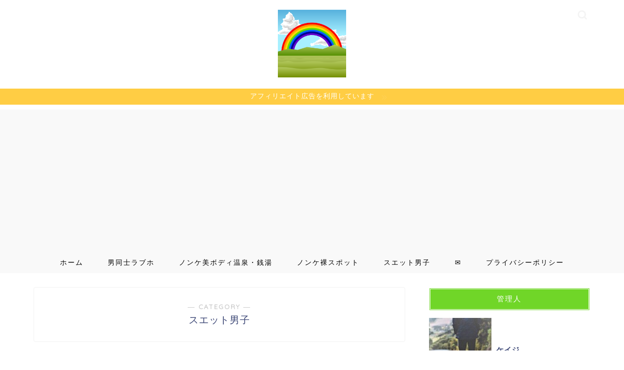

--- FILE ---
content_type: text/html; charset=utf-8
request_url: https://www.google.com/recaptcha/api2/aframe
body_size: 269
content:
<!DOCTYPE HTML><html><head><meta http-equiv="content-type" content="text/html; charset=UTF-8"></head><body><script nonce="ER45DptdpjJIZLOQz1qIUQ">/** Anti-fraud and anti-abuse applications only. See google.com/recaptcha */ try{var clients={'sodar':'https://pagead2.googlesyndication.com/pagead/sodar?'};window.addEventListener("message",function(a){try{if(a.source===window.parent){var b=JSON.parse(a.data);var c=clients[b['id']];if(c){var d=document.createElement('img');d.src=c+b['params']+'&rc='+(localStorage.getItem("rc::a")?sessionStorage.getItem("rc::b"):"");window.document.body.appendChild(d);sessionStorage.setItem("rc::e",parseInt(sessionStorage.getItem("rc::e")||0)+1);localStorage.setItem("rc::h",'1762124800272');}}}catch(b){}});window.parent.postMessage("_grecaptcha_ready", "*");}catch(b){}</script></body></html>